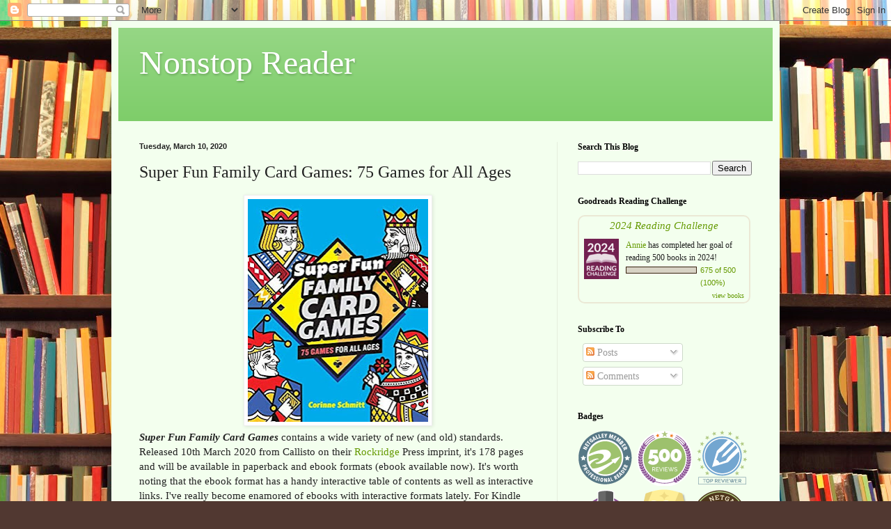

--- FILE ---
content_type: text/html; charset=UTF-8
request_url: https://nonstopreaderbooks.blogspot.com/2020/03/super-fun-family-card-games-75-games.html
body_size: 15723
content:
<!DOCTYPE html>
<html class='v2' dir='ltr' lang='en'>
<head>
<link href='https://www.blogger.com/static/v1/widgets/335934321-css_bundle_v2.css' rel='stylesheet' type='text/css'/>
<meta content='width=1100' name='viewport'/>
<meta content='text/html; charset=UTF-8' http-equiv='Content-Type'/>
<meta content='blogger' name='generator'/>
<link href='https://nonstopreaderbooks.blogspot.com/favicon.ico' rel='icon' type='image/x-icon'/>
<link href='http://nonstopreaderbooks.blogspot.com/2020/03/super-fun-family-card-games-75-games.html' rel='canonical'/>
<link rel="alternate" type="application/atom+xml" title="Nonstop Reader - Atom" href="https://nonstopreaderbooks.blogspot.com/feeds/posts/default" />
<link rel="alternate" type="application/rss+xml" title="Nonstop Reader - RSS" href="https://nonstopreaderbooks.blogspot.com/feeds/posts/default?alt=rss" />
<link rel="service.post" type="application/atom+xml" title="Nonstop Reader - Atom" href="https://www.blogger.com/feeds/1634606853180965142/posts/default" />

<link rel="alternate" type="application/atom+xml" title="Nonstop Reader - Atom" href="https://nonstopreaderbooks.blogspot.com/feeds/6923727080138437700/comments/default" />
<!--Can't find substitution for tag [blog.ieCssRetrofitLinks]-->
<link href='https://blogger.googleusercontent.com/img/b/R29vZ2xl/AVvXsEiJgKPkbTL4fbb4-3298X3__iwRgktZcyQ5T2WSiaOqbPMZ2g7OSigYNqzx40Q3NUPF1JHuiAAIo6IQYPHjlwWuHTLdU6WLrR9RR_NShrOo1PTdiJ-0ezq4vrdBbycClaT0tSILEB8onng/s320/Super+fun+family+card+games.jpg' rel='image_src'/>
<meta content='http://nonstopreaderbooks.blogspot.com/2020/03/super-fun-family-card-games-75-games.html' property='og:url'/>
<meta content='Super Fun Family Card Games: 75 Games for All Ages' property='og:title'/>
<meta content='  Super Fun Family Card Games  contains a wide variety of new (and old) standards. Released 10th March 2020 from Callisto on their Rockridge...' property='og:description'/>
<meta content='https://blogger.googleusercontent.com/img/b/R29vZ2xl/AVvXsEiJgKPkbTL4fbb4-3298X3__iwRgktZcyQ5T2WSiaOqbPMZ2g7OSigYNqzx40Q3NUPF1JHuiAAIo6IQYPHjlwWuHTLdU6WLrR9RR_NShrOo1PTdiJ-0ezq4vrdBbycClaT0tSILEB8onng/w1200-h630-p-k-no-nu/Super+fun+family+card+games.jpg' property='og:image'/>
<title>Nonstop Reader: Super Fun Family Card Games: 75 Games for All Ages</title>
<style id='page-skin-1' type='text/css'><!--
/*
-----------------------------------------------
Blogger Template Style
Name:     Simple
Designer: Blogger
URL:      www.blogger.com
----------------------------------------------- */
/* Content
----------------------------------------------- */
body {
font: normal normal 14px Georgia, Utopia, 'Palatino Linotype', Palatino, serif;
color: #222222;
background: #513831 url(//themes.googleusercontent.com/image?id=1KH22PlFqsiVYxboQNAoJjYmRbw5M4REHmdJbHT5M2x9zVMGrCqwSjZvaQW_A10KPc6Il) repeat scroll top center /* Credit: luoman (https://www.istockphoto.com/googleimages.php?id=11394138&amp;platform=blogger) */;
padding: 0 40px 40px 40px;
}
html body .region-inner {
min-width: 0;
max-width: 100%;
width: auto;
}
h2 {
font-size: 22px;
}
a:link {
text-decoration:none;
color: #649900;
}
a:visited {
text-decoration:none;
color: #888888;
}
a:hover {
text-decoration:underline;
color: #e3ff00;
}
.body-fauxcolumn-outer .fauxcolumn-inner {
background: transparent none repeat scroll top left;
_background-image: none;
}
.body-fauxcolumn-outer .cap-top {
position: absolute;
z-index: 1;
height: 400px;
width: 100%;
}
.body-fauxcolumn-outer .cap-top .cap-left {
width: 100%;
background: transparent none repeat-x scroll top left;
_background-image: none;
}
.content-outer {
-moz-box-shadow: 0 0 40px rgba(0, 0, 0, .15);
-webkit-box-shadow: 0 0 5px rgba(0, 0, 0, .15);
-goog-ms-box-shadow: 0 0 10px #333333;
box-shadow: 0 0 40px rgba(0, 0, 0, .15);
margin-bottom: 1px;
}
.content-inner {
padding: 10px 10px;
}
.content-inner {
background-color: #f3ffee;
}
/* Header
----------------------------------------------- */
.header-outer {
background: #7bcc66 url(https://resources.blogblog.com/blogblog/data/1kt/simple/gradients_light.png) repeat-x scroll 0 -400px;
_background-image: none;
}
.Header h1 {
font: normal normal 48px Georgia, Utopia, 'Palatino Linotype', Palatino, serif;
color: #ffffff;
text-shadow: 1px 2px 3px rgba(0, 0, 0, .2);
}
.Header h1 a {
color: #ffffff;
}
.Header .description {
font-size: 140%;
color: #ffffff;
}
.header-inner .Header .titlewrapper {
padding: 22px 30px;
}
.header-inner .Header .descriptionwrapper {
padding: 0 30px;
}
/* Tabs
----------------------------------------------- */
.tabs-inner .section:first-child {
border-top: 0 solid #e5eedd;
}
.tabs-inner .section:first-child ul {
margin-top: -0;
border-top: 0 solid #e5eedd;
border-left: 0 solid #e5eedd;
border-right: 0 solid #e5eedd;
}
.tabs-inner .widget ul {
background: #f3ffee none repeat-x scroll 0 -800px;
_background-image: none;
border-bottom: 1px solid #e5eedd;
margin-top: 0;
margin-left: -30px;
margin-right: -30px;
}
.tabs-inner .widget li a {
display: inline-block;
padding: .6em 1em;
font: normal normal 16px Georgia, Utopia, 'Palatino Linotype', Palatino, serif;
color: #879977;
border-left: 1px solid #f3ffee;
border-right: 1px solid #e5eedd;
}
.tabs-inner .widget li:first-child a {
border-left: none;
}
.tabs-inner .widget li.selected a, .tabs-inner .widget li a:hover {
color: #000000;
background-color: #f3ffee;
text-decoration: none;
}
/* Columns
----------------------------------------------- */
.main-outer {
border-top: 0 solid #e5eedd;
}
.fauxcolumn-left-outer .fauxcolumn-inner {
border-right: 1px solid #e5eedd;
}
.fauxcolumn-right-outer .fauxcolumn-inner {
border-left: 1px solid #e5eedd;
}
/* Headings
----------------------------------------------- */
div.widget > h2,
div.widget h2.title {
margin: 0 0 1em 0;
font: normal bold 12px Georgia, Utopia, 'Palatino Linotype', Palatino, serif;
color: #000000;
}
/* Widgets
----------------------------------------------- */
.widget .zippy {
color: #999999;
text-shadow: 2px 2px 1px rgba(0, 0, 0, .1);
}
.widget .popular-posts ul {
list-style: none;
}
/* Posts
----------------------------------------------- */
h2.date-header {
font: normal bold 11px Arial, Tahoma, Helvetica, FreeSans, sans-serif;
}
.date-header span {
background-color: rgba(0, 0, 0, 0);
color: #222222;
padding: inherit;
letter-spacing: inherit;
margin: inherit;
}
.main-inner {
padding-top: 30px;
padding-bottom: 30px;
}
.main-inner .column-center-inner {
padding: 0 15px;
}
.main-inner .column-center-inner .section {
margin: 0 15px;
}
.post {
margin: 0 0 25px 0;
}
h3.post-title, .comments h4 {
font: normal normal 24px Georgia, Utopia, 'Palatino Linotype', Palatino, serif;
margin: .75em 0 0;
}
.post-body {
font-size: 110%;
line-height: 1.4;
position: relative;
}
.post-body img, .post-body .tr-caption-container, .Profile img, .Image img,
.BlogList .item-thumbnail img {
padding: 2px;
background: #ffffff;
border: 1px solid #eeeeee;
-moz-box-shadow: 1px 1px 5px rgba(0, 0, 0, .1);
-webkit-box-shadow: 1px 1px 5px rgba(0, 0, 0, .1);
box-shadow: 1px 1px 5px rgba(0, 0, 0, .1);
}
.post-body img, .post-body .tr-caption-container {
padding: 5px;
}
.post-body .tr-caption-container {
color: #222222;
}
.post-body .tr-caption-container img {
padding: 0;
background: transparent;
border: none;
-moz-box-shadow: 0 0 0 rgba(0, 0, 0, .1);
-webkit-box-shadow: 0 0 0 rgba(0, 0, 0, .1);
box-shadow: 0 0 0 rgba(0, 0, 0, .1);
}
.post-header {
margin: 0 0 1.5em;
line-height: 1.6;
font-size: 90%;
}
.post-footer {
margin: 20px -2px 0;
padding: 5px 10px;
color: #556655;
background-color: #e1eedd;
border-bottom: 1px solid #eeeeee;
line-height: 1.6;
font-size: 90%;
}
#comments .comment-author {
padding-top: 1.5em;
border-top: 1px solid #e5eedd;
background-position: 0 1.5em;
}
#comments .comment-author:first-child {
padding-top: 0;
border-top: none;
}
.avatar-image-container {
margin: .2em 0 0;
}
#comments .avatar-image-container img {
border: 1px solid #eeeeee;
}
/* Comments
----------------------------------------------- */
.comments .comments-content .icon.blog-author {
background-repeat: no-repeat;
background-image: url([data-uri]);
}
.comments .comments-content .loadmore a {
border-top: 1px solid #999999;
border-bottom: 1px solid #999999;
}
.comments .comment-thread.inline-thread {
background-color: #e1eedd;
}
.comments .continue {
border-top: 2px solid #999999;
}
/* Accents
---------------------------------------------- */
.section-columns td.columns-cell {
border-left: 1px solid #e5eedd;
}
.blog-pager {
background: transparent none no-repeat scroll top center;
}
.blog-pager-older-link, .home-link,
.blog-pager-newer-link {
background-color: #f3ffee;
padding: 5px;
}
.footer-outer {
border-top: 0 dashed #bbbbbb;
}
/* Mobile
----------------------------------------------- */
body.mobile  {
background-size: auto;
}
.mobile .body-fauxcolumn-outer {
background: transparent none repeat scroll top left;
}
.mobile .body-fauxcolumn-outer .cap-top {
background-size: 100% auto;
}
.mobile .content-outer {
-webkit-box-shadow: 0 0 3px rgba(0, 0, 0, .15);
box-shadow: 0 0 3px rgba(0, 0, 0, .15);
}
.mobile .tabs-inner .widget ul {
margin-left: 0;
margin-right: 0;
}
.mobile .post {
margin: 0;
}
.mobile .main-inner .column-center-inner .section {
margin: 0;
}
.mobile .date-header span {
padding: 0.1em 10px;
margin: 0 -10px;
}
.mobile h3.post-title {
margin: 0;
}
.mobile .blog-pager {
background: transparent none no-repeat scroll top center;
}
.mobile .footer-outer {
border-top: none;
}
.mobile .main-inner, .mobile .footer-inner {
background-color: #f3ffee;
}
.mobile-index-contents {
color: #222222;
}
.mobile-link-button {
background-color: #649900;
}
.mobile-link-button a:link, .mobile-link-button a:visited {
color: #ffffff;
}
.mobile .tabs-inner .section:first-child {
border-top: none;
}
.mobile .tabs-inner .PageList .widget-content {
background-color: #f3ffee;
color: #000000;
border-top: 1px solid #e5eedd;
border-bottom: 1px solid #e5eedd;
}
.mobile .tabs-inner .PageList .widget-content .pagelist-arrow {
border-left: 1px solid #e5eedd;
}

--></style>
<style id='template-skin-1' type='text/css'><!--
body {
min-width: 960px;
}
.content-outer, .content-fauxcolumn-outer, .region-inner {
min-width: 960px;
max-width: 960px;
_width: 960px;
}
.main-inner .columns {
padding-left: 0;
padding-right: 310px;
}
.main-inner .fauxcolumn-center-outer {
left: 0;
right: 310px;
/* IE6 does not respect left and right together */
_width: expression(this.parentNode.offsetWidth -
parseInt("0") -
parseInt("310px") + 'px');
}
.main-inner .fauxcolumn-left-outer {
width: 0;
}
.main-inner .fauxcolumn-right-outer {
width: 310px;
}
.main-inner .column-left-outer {
width: 0;
right: 100%;
margin-left: -0;
}
.main-inner .column-right-outer {
width: 310px;
margin-right: -310px;
}
#layout {
min-width: 0;
}
#layout .content-outer {
min-width: 0;
width: 800px;
}
#layout .region-inner {
min-width: 0;
width: auto;
}
body#layout div.add_widget {
padding: 8px;
}
body#layout div.add_widget a {
margin-left: 32px;
}
--></style>
<style>
    body {background-image:url(\/\/themes.googleusercontent.com\/image?id=1KH22PlFqsiVYxboQNAoJjYmRbw5M4REHmdJbHT5M2x9zVMGrCqwSjZvaQW_A10KPc6Il);}
    
@media (max-width: 200px) { body {background-image:url(\/\/themes.googleusercontent.com\/image?id=1KH22PlFqsiVYxboQNAoJjYmRbw5M4REHmdJbHT5M2x9zVMGrCqwSjZvaQW_A10KPc6Il&options=w200);}}
@media (max-width: 400px) and (min-width: 201px) { body {background-image:url(\/\/themes.googleusercontent.com\/image?id=1KH22PlFqsiVYxboQNAoJjYmRbw5M4REHmdJbHT5M2x9zVMGrCqwSjZvaQW_A10KPc6Il&options=w400);}}
@media (max-width: 800px) and (min-width: 401px) { body {background-image:url(\/\/themes.googleusercontent.com\/image?id=1KH22PlFqsiVYxboQNAoJjYmRbw5M4REHmdJbHT5M2x9zVMGrCqwSjZvaQW_A10KPc6Il&options=w800);}}
@media (max-width: 1200px) and (min-width: 801px) { body {background-image:url(\/\/themes.googleusercontent.com\/image?id=1KH22PlFqsiVYxboQNAoJjYmRbw5M4REHmdJbHT5M2x9zVMGrCqwSjZvaQW_A10KPc6Il&options=w1200);}}
/* Last tag covers anything over one higher than the previous max-size cap. */
@media (min-width: 1201px) { body {background-image:url(\/\/themes.googleusercontent.com\/image?id=1KH22PlFqsiVYxboQNAoJjYmRbw5M4REHmdJbHT5M2x9zVMGrCqwSjZvaQW_A10KPc6Il&options=w1600);}}
  </style>
<link href='https://www.blogger.com/dyn-css/authorization.css?targetBlogID=1634606853180965142&amp;zx=38ef3bf1-9154-4502-8d78-0c7053672b34' media='none' onload='if(media!=&#39;all&#39;)media=&#39;all&#39;' rel='stylesheet'/><noscript><link href='https://www.blogger.com/dyn-css/authorization.css?targetBlogID=1634606853180965142&amp;zx=38ef3bf1-9154-4502-8d78-0c7053672b34' rel='stylesheet'/></noscript>
<meta name='google-adsense-platform-account' content='ca-host-pub-1556223355139109'/>
<meta name='google-adsense-platform-domain' content='blogspot.com'/>

</head>
<body class='loading variant-literate'>
<div class='navbar section' id='navbar' name='Navbar'><div class='widget Navbar' data-version='1' id='Navbar1'><script type="text/javascript">
    function setAttributeOnload(object, attribute, val) {
      if(window.addEventListener) {
        window.addEventListener('load',
          function(){ object[attribute] = val; }, false);
      } else {
        window.attachEvent('onload', function(){ object[attribute] = val; });
      }
    }
  </script>
<div id="navbar-iframe-container"></div>
<script type="text/javascript" src="https://apis.google.com/js/platform.js"></script>
<script type="text/javascript">
      gapi.load("gapi.iframes:gapi.iframes.style.bubble", function() {
        if (gapi.iframes && gapi.iframes.getContext) {
          gapi.iframes.getContext().openChild({
              url: 'https://www.blogger.com/navbar/1634606853180965142?po\x3d6923727080138437700\x26origin\x3dhttps://nonstopreaderbooks.blogspot.com',
              where: document.getElementById("navbar-iframe-container"),
              id: "navbar-iframe"
          });
        }
      });
    </script><script type="text/javascript">
(function() {
var script = document.createElement('script');
script.type = 'text/javascript';
script.src = '//pagead2.googlesyndication.com/pagead/js/google_top_exp.js';
var head = document.getElementsByTagName('head')[0];
if (head) {
head.appendChild(script);
}})();
</script>
</div></div>
<div class='body-fauxcolumns'>
<div class='fauxcolumn-outer body-fauxcolumn-outer'>
<div class='cap-top'>
<div class='cap-left'></div>
<div class='cap-right'></div>
</div>
<div class='fauxborder-left'>
<div class='fauxborder-right'></div>
<div class='fauxcolumn-inner'>
</div>
</div>
<div class='cap-bottom'>
<div class='cap-left'></div>
<div class='cap-right'></div>
</div>
</div>
</div>
<div class='content'>
<div class='content-fauxcolumns'>
<div class='fauxcolumn-outer content-fauxcolumn-outer'>
<div class='cap-top'>
<div class='cap-left'></div>
<div class='cap-right'></div>
</div>
<div class='fauxborder-left'>
<div class='fauxborder-right'></div>
<div class='fauxcolumn-inner'>
</div>
</div>
<div class='cap-bottom'>
<div class='cap-left'></div>
<div class='cap-right'></div>
</div>
</div>
</div>
<div class='content-outer'>
<div class='content-cap-top cap-top'>
<div class='cap-left'></div>
<div class='cap-right'></div>
</div>
<div class='fauxborder-left content-fauxborder-left'>
<div class='fauxborder-right content-fauxborder-right'></div>
<div class='content-inner'>
<header>
<div class='header-outer'>
<div class='header-cap-top cap-top'>
<div class='cap-left'></div>
<div class='cap-right'></div>
</div>
<div class='fauxborder-left header-fauxborder-left'>
<div class='fauxborder-right header-fauxborder-right'></div>
<div class='region-inner header-inner'>
<div class='header section' id='header' name='Header'><div class='widget Header' data-version='1' id='Header1'>
<div id='header-inner'>
<div class='titlewrapper'>
<h1 class='title'>
<a href='https://nonstopreaderbooks.blogspot.com/'>
Nonstop Reader
</a>
</h1>
</div>
<div class='descriptionwrapper'>
<p class='description'><span>
</span></p>
</div>
</div>
</div></div>
</div>
</div>
<div class='header-cap-bottom cap-bottom'>
<div class='cap-left'></div>
<div class='cap-right'></div>
</div>
</div>
</header>
<div class='tabs-outer'>
<div class='tabs-cap-top cap-top'>
<div class='cap-left'></div>
<div class='cap-right'></div>
</div>
<div class='fauxborder-left tabs-fauxborder-left'>
<div class='fauxborder-right tabs-fauxborder-right'></div>
<div class='region-inner tabs-inner'>
<div class='tabs no-items section' id='crosscol' name='Cross-Column'></div>
<div class='tabs no-items section' id='crosscol-overflow' name='Cross-Column 2'></div>
</div>
</div>
<div class='tabs-cap-bottom cap-bottom'>
<div class='cap-left'></div>
<div class='cap-right'></div>
</div>
</div>
<div class='main-outer'>
<div class='main-cap-top cap-top'>
<div class='cap-left'></div>
<div class='cap-right'></div>
</div>
<div class='fauxborder-left main-fauxborder-left'>
<div class='fauxborder-right main-fauxborder-right'></div>
<div class='region-inner main-inner'>
<div class='columns fauxcolumns'>
<div class='fauxcolumn-outer fauxcolumn-center-outer'>
<div class='cap-top'>
<div class='cap-left'></div>
<div class='cap-right'></div>
</div>
<div class='fauxborder-left'>
<div class='fauxborder-right'></div>
<div class='fauxcolumn-inner'>
</div>
</div>
<div class='cap-bottom'>
<div class='cap-left'></div>
<div class='cap-right'></div>
</div>
</div>
<div class='fauxcolumn-outer fauxcolumn-left-outer'>
<div class='cap-top'>
<div class='cap-left'></div>
<div class='cap-right'></div>
</div>
<div class='fauxborder-left'>
<div class='fauxborder-right'></div>
<div class='fauxcolumn-inner'>
</div>
</div>
<div class='cap-bottom'>
<div class='cap-left'></div>
<div class='cap-right'></div>
</div>
</div>
<div class='fauxcolumn-outer fauxcolumn-right-outer'>
<div class='cap-top'>
<div class='cap-left'></div>
<div class='cap-right'></div>
</div>
<div class='fauxborder-left'>
<div class='fauxborder-right'></div>
<div class='fauxcolumn-inner'>
</div>
</div>
<div class='cap-bottom'>
<div class='cap-left'></div>
<div class='cap-right'></div>
</div>
</div>
<!-- corrects IE6 width calculation -->
<div class='columns-inner'>
<div class='column-center-outer'>
<div class='column-center-inner'>
<div class='main section' id='main' name='Main'><div class='widget Blog' data-version='1' id='Blog1'>
<div class='blog-posts hfeed'>

          <div class="date-outer">
        
<h2 class='date-header'><span>Tuesday, March 10, 2020</span></h2>

          <div class="date-posts">
        
<div class='post-outer'>
<div class='post hentry uncustomized-post-template' itemprop='blogPost' itemscope='itemscope' itemtype='http://schema.org/BlogPosting'>
<meta content='https://blogger.googleusercontent.com/img/b/R29vZ2xl/AVvXsEiJgKPkbTL4fbb4-3298X3__iwRgktZcyQ5T2WSiaOqbPMZ2g7OSigYNqzx40Q3NUPF1JHuiAAIo6IQYPHjlwWuHTLdU6WLrR9RR_NShrOo1PTdiJ-0ezq4vrdBbycClaT0tSILEB8onng/s320/Super+fun+family+card+games.jpg' itemprop='image_url'/>
<meta content='1634606853180965142' itemprop='blogId'/>
<meta content='6923727080138437700' itemprop='postId'/>
<a name='6923727080138437700'></a>
<h3 class='post-title entry-title' itemprop='name'>
Super Fun Family Card Games: 75 Games for All Ages
</h3>
<div class='post-header'>
<div class='post-header-line-1'></div>
</div>
<div class='post-body entry-content' id='post-body-6923727080138437700' itemprop='description articleBody'>
<div class="separator" style="clear: both; text-align: center;">
<a href="https://blogger.googleusercontent.com/img/b/R29vZ2xl/AVvXsEiJgKPkbTL4fbb4-3298X3__iwRgktZcyQ5T2WSiaOqbPMZ2g7OSigYNqzx40Q3NUPF1JHuiAAIo6IQYPHjlwWuHTLdU6WLrR9RR_NShrOo1PTdiJ-0ezq4vrdBbycClaT0tSILEB8onng/s1600/Super+fun+family+card+games.jpg" imageanchor="1" style="margin-left: 1em; margin-right: 1em;"><img border="0" data-original-height="392" data-original-width="318" height="320" src="https://blogger.googleusercontent.com/img/b/R29vZ2xl/AVvXsEiJgKPkbTL4fbb4-3298X3__iwRgktZcyQ5T2WSiaOqbPMZ2g7OSigYNqzx40Q3NUPF1JHuiAAIo6IQYPHjlwWuHTLdU6WLrR9RR_NShrOo1PTdiJ-0ezq4vrdBbycClaT0tSILEB8onng/s320/Super+fun+family+card+games.jpg" width="259" /></a></div>
<i><b>Super Fun Family Card Games</b></i> contains a wide variety of new (and old) standards. Released 10th March 2020 from Callisto on their <a href="https://www.facebook.com/Rockridge-Press-448242165365605/">Rockridge</a>
 Press imprint, it's 178 pages and will be available in paperback and 
ebook formats (ebook available now). It's worth noting that the ebook 
format has a handy interactive table of
 contents as well as interactive links. I've 
really become enamored of ebooks with interactive formats lately. For 
Kindle Unlimited subscribers this book is currently included in the KU 
subscription library to borrow and read for free.<br />
<br />
&nbsp;The book has a logical and easy to understand format. The introduction gives some background and segues directly into the games, arranged by number of players (2+, 2, and solitaire), and further divided into easy-medium-and difficult levels. Each of the tutorials includes a header with general info including age-recommendations, difficulty, number of players, and a rough estimate of time commitment per game. Objectives are listed along with materials (number of decks, special cards removed or added, etc).&nbsp; Dealing patterns are well described as are numbered playing instructions for each card game. Variations are listed in highlighted footers at the end of the playing instructions.<br />
<br />
This is *definitely* going to be part of my 'cabin weekend family survival kit'. There are a lot of games here with which I was previously unfamiliar (as well as the standard favorites), and having all of them listed in one place is great!<br />
<br />Four stars. This is a nice collection.<br />
<br />
<span itemprop="name"><span id="goog_1798066630"><span style="font-weight: normal;"><span class="a-size-medium a-color-secondary a-text-normal"><span id="freeText5630012049090391375"><span style="font-weight: normal;"><span itemprop="name"><span class="st"><span style="background-color: #f3ffee; color: #222222; font-family: &quot;georgia&quot; , &quot;utopia&quot; , &quot;palatino linotype&quot; , &quot;palatino&quot; , serif; font-size: 15.4px; line-height: 21.56px;">Disclosure: I received an ARC at no cost from the author/publisher for review purposes</span></span></span></span></span></span></span></span></span> .<br />
<br />
<div style='clear: both;'></div>
</div>
<div class='post-footer'>
<div class='post-footer-line post-footer-line-1'>
<span class='post-author vcard'>
</span>
<span class='post-timestamp'>
at
<meta content='http://nonstopreaderbooks.blogspot.com/2020/03/super-fun-family-card-games-75-games.html' itemprop='url'/>
<a class='timestamp-link' href='https://nonstopreaderbooks.blogspot.com/2020/03/super-fun-family-card-games-75-games.html' rel='bookmark' title='permanent link'><abbr class='published' itemprop='datePublished' title='2020-03-10T04:59:00-07:00'>March 10, 2020</abbr></a>
</span>
<span class='post-comment-link'>
</span>
<span class='post-icons'>
<span class='item-control blog-admin pid-1447388898'>
<a href='https://www.blogger.com/post-edit.g?blogID=1634606853180965142&postID=6923727080138437700&from=pencil' title='Edit Post'>
<img alt='' class='icon-action' height='18' src='https://resources.blogblog.com/img/icon18_edit_allbkg.gif' width='18'/>
</a>
</span>
</span>
<div class='post-share-buttons goog-inline-block'>
<a class='goog-inline-block share-button sb-email' href='https://www.blogger.com/share-post.g?blogID=1634606853180965142&postID=6923727080138437700&target=email' target='_blank' title='Email This'><span class='share-button-link-text'>Email This</span></a><a class='goog-inline-block share-button sb-blog' href='https://www.blogger.com/share-post.g?blogID=1634606853180965142&postID=6923727080138437700&target=blog' onclick='window.open(this.href, "_blank", "height=270,width=475"); return false;' target='_blank' title='BlogThis!'><span class='share-button-link-text'>BlogThis!</span></a><a class='goog-inline-block share-button sb-twitter' href='https://www.blogger.com/share-post.g?blogID=1634606853180965142&postID=6923727080138437700&target=twitter' target='_blank' title='Share to X'><span class='share-button-link-text'>Share to X</span></a><a class='goog-inline-block share-button sb-facebook' href='https://www.blogger.com/share-post.g?blogID=1634606853180965142&postID=6923727080138437700&target=facebook' onclick='window.open(this.href, "_blank", "height=430,width=640"); return false;' target='_blank' title='Share to Facebook'><span class='share-button-link-text'>Share to Facebook</span></a><a class='goog-inline-block share-button sb-pinterest' href='https://www.blogger.com/share-post.g?blogID=1634606853180965142&postID=6923727080138437700&target=pinterest' target='_blank' title='Share to Pinterest'><span class='share-button-link-text'>Share to Pinterest</span></a>
</div>
</div>
<div class='post-footer-line post-footer-line-2'>
<span class='post-labels'>
</span>
</div>
<div class='post-footer-line post-footer-line-3'>
<span class='post-location'>
</span>
</div>
</div>
</div>
<div class='comments' id='comments'>
<a name='comments'></a>
<h4>No comments:</h4>
<div id='Blog1_comments-block-wrapper'>
<dl class='avatar-comment-indent' id='comments-block'>
</dl>
</div>
<p class='comment-footer'>
<div class='comment-form'>
<a name='comment-form'></a>
<h4 id='comment-post-message'>Post a Comment</h4>
<p>
</p>
<a href='https://www.blogger.com/comment/frame/1634606853180965142?po=6923727080138437700&hl=en&saa=85391&origin=https://nonstopreaderbooks.blogspot.com' id='comment-editor-src'></a>
<iframe allowtransparency='true' class='blogger-iframe-colorize blogger-comment-from-post' frameborder='0' height='410px' id='comment-editor' name='comment-editor' src='' width='100%'></iframe>
<script src='https://www.blogger.com/static/v1/jsbin/2830521187-comment_from_post_iframe.js' type='text/javascript'></script>
<script type='text/javascript'>
      BLOG_CMT_createIframe('https://www.blogger.com/rpc_relay.html');
    </script>
</div>
</p>
</div>
</div>
<div class='inline-ad'>
<!--Can't find substitution for tag [adCode]-->
</div>

        </div></div>
      
</div>
<div class='blog-pager' id='blog-pager'>
<span id='blog-pager-newer-link'>
<a class='blog-pager-newer-link' href='https://nonstopreaderbooks.blogspot.com/2020/03/the-easy-5-ingredient-vegan-cookbook.html' id='Blog1_blog-pager-newer-link' title='Newer Post'>Newer Post</a>
</span>
<span id='blog-pager-older-link'>
<a class='blog-pager-older-link' href='https://nonstopreaderbooks.blogspot.com/2020/03/50-reasons-to-love-animals.html' id='Blog1_blog-pager-older-link' title='Older Post'>Older Post</a>
</span>
<a class='home-link' href='https://nonstopreaderbooks.blogspot.com/'>Home</a>
</div>
<div class='clear'></div>
<div class='post-feeds'>
<div class='feed-links'>
Subscribe to:
<a class='feed-link' href='https://nonstopreaderbooks.blogspot.com/feeds/6923727080138437700/comments/default' target='_blank' type='application/atom+xml'>Post Comments (Atom)</a>
</div>
</div>
</div></div>
</div>
</div>
<div class='column-left-outer'>
<div class='column-left-inner'>
<aside>
</aside>
</div>
</div>
<div class='column-right-outer'>
<div class='column-right-inner'>
<aside>
<div class='sidebar section' id='sidebar-right-1'><div class='widget BlogSearch' data-version='1' id='BlogSearch1'>
<h2 class='title'>Search This Blog</h2>
<div class='widget-content'>
<div id='BlogSearch1_form'>
<form action='https://nonstopreaderbooks.blogspot.com/search' class='gsc-search-box' target='_top'>
<table cellpadding='0' cellspacing='0' class='gsc-search-box'>
<tbody>
<tr>
<td class='gsc-input'>
<input autocomplete='off' class='gsc-input' name='q' size='10' title='search' type='text' value=''/>
</td>
<td class='gsc-search-button'>
<input class='gsc-search-button' title='search' type='submit' value='Search'/>
</td>
</tr>
</tbody>
</table>
</form>
</div>
</div>
<div class='clear'></div>
</div><div class='widget HTML' data-version='1' id='HTML2'>
<h2 class='title'>Goodreads Reading Challenge</h2>
<div class='widget-content'>
<div id="gr_challenge_11634" style="border: 2px solid #EBE8D5; border-radius:10px; padding: 0px 7px 0px 7px; max-width:230px; min-height: 100px">
  <div id="gr_challenge_progress_body_11634" style="font-size: 12px; font-family: georgia,serif;line-height: 18px">
    <h3 style="margin: 4px 0 10px; font-weight: normal; text-align: center">
      <a style="text-decoration: none; font-family:georgia,serif;font-style:italic; font-size: 1.1em" rel="nofollow" href="https://www.goodreads.com/challenges/11634-2024-reading-challenge">2024 Reading Challenge</a>
    </h3>
        <div class="challengePic">
          <a rel="nofollow" href="https://www.goodreads.com/challenges/11634-2024-reading-challenge"><img alt="2024 Reading Challenge" style="float:left; margin-right: 10px; border: 0 none" src="https://images.gr-assets.com/challenges/1701888414p2/11634.jpg" /></a>
        </div>
      <div>
        <a rel="nofollow" href="https://www.goodreads.com/user/show/10628354-annie">Annie</a> has
             read 33 books toward
             her goal of
             500 books.
      </div>
      <div style="width: 100px; margin: 4px 5px 5px 0; float: left; border: 1px solid #382110; height: 8px; overflow: hidden; background-color: #FFF">
        <div style="width: 6%; background-color: #D7D2C4; float: left"><span style="visibility:hidden">hide</span></div>
      </div>
      <div style="font-family: arial, verdana, helvetica, sans-serif;font-size:90%">
        <a rel="nofollow" href="https://www.goodreads.com/user_challenges/47607196">33 of 500 (6%)</a>
      </div>
        <div style="text-align: right;">
          <a style="text-decoration: none; font-size: 10px;" rel="nofollow" href="https://www.goodreads.com/user_challenges/47607196">view books</a>
        </div>
  </div>
	<script src="https://www.goodreads.com/user_challenges/widget/10628354-annie?challenge_id=11634&v=2"></script>
</div>
</div>
<div class='clear'></div>
</div><div class='widget Subscribe' data-version='1' id='Subscribe1'>
<div style='white-space:nowrap'>
<h2 class='title'>Subscribe To</h2>
<div class='widget-content'>
<div class='subscribe-wrapper subscribe-type-POST'>
<div class='subscribe expanded subscribe-type-POST' id='SW_READER_LIST_Subscribe1POST' style='display:none;'>
<div class='top'>
<span class='inner' onclick='return(_SW_toggleReaderList(event, "Subscribe1POST"));'>
<img class='subscribe-dropdown-arrow' src='https://resources.blogblog.com/img/widgets/arrow_dropdown.gif'/>
<img align='absmiddle' alt='' border='0' class='feed-icon' src='https://resources.blogblog.com/img/icon_feed12.png'/>
Posts
</span>
<div class='feed-reader-links'>
<a class='feed-reader-link' href='https://www.netvibes.com/subscribe.php?url=https%3A%2F%2Fnonstopreaderbooks.blogspot.com%2Ffeeds%2Fposts%2Fdefault' target='_blank'>
<img src='https://resources.blogblog.com/img/widgets/subscribe-netvibes.png'/>
</a>
<a class='feed-reader-link' href='https://add.my.yahoo.com/content?url=https%3A%2F%2Fnonstopreaderbooks.blogspot.com%2Ffeeds%2Fposts%2Fdefault' target='_blank'>
<img src='https://resources.blogblog.com/img/widgets/subscribe-yahoo.png'/>
</a>
<a class='feed-reader-link' href='https://nonstopreaderbooks.blogspot.com/feeds/posts/default' target='_blank'>
<img align='absmiddle' class='feed-icon' src='https://resources.blogblog.com/img/icon_feed12.png'/>
                  Atom
                </a>
</div>
</div>
<div class='bottom'></div>
</div>
<div class='subscribe' id='SW_READER_LIST_CLOSED_Subscribe1POST' onclick='return(_SW_toggleReaderList(event, "Subscribe1POST"));'>
<div class='top'>
<span class='inner'>
<img class='subscribe-dropdown-arrow' src='https://resources.blogblog.com/img/widgets/arrow_dropdown.gif'/>
<span onclick='return(_SW_toggleReaderList(event, "Subscribe1POST"));'>
<img align='absmiddle' alt='' border='0' class='feed-icon' src='https://resources.blogblog.com/img/icon_feed12.png'/>
Posts
</span>
</span>
</div>
<div class='bottom'></div>
</div>
</div>
<div class='subscribe-wrapper subscribe-type-PER_POST'>
<div class='subscribe expanded subscribe-type-PER_POST' id='SW_READER_LIST_Subscribe1PER_POST' style='display:none;'>
<div class='top'>
<span class='inner' onclick='return(_SW_toggleReaderList(event, "Subscribe1PER_POST"));'>
<img class='subscribe-dropdown-arrow' src='https://resources.blogblog.com/img/widgets/arrow_dropdown.gif'/>
<img align='absmiddle' alt='' border='0' class='feed-icon' src='https://resources.blogblog.com/img/icon_feed12.png'/>
Comments
</span>
<div class='feed-reader-links'>
<a class='feed-reader-link' href='https://www.netvibes.com/subscribe.php?url=https%3A%2F%2Fnonstopreaderbooks.blogspot.com%2Ffeeds%2F6923727080138437700%2Fcomments%2Fdefault' target='_blank'>
<img src='https://resources.blogblog.com/img/widgets/subscribe-netvibes.png'/>
</a>
<a class='feed-reader-link' href='https://add.my.yahoo.com/content?url=https%3A%2F%2Fnonstopreaderbooks.blogspot.com%2Ffeeds%2F6923727080138437700%2Fcomments%2Fdefault' target='_blank'>
<img src='https://resources.blogblog.com/img/widgets/subscribe-yahoo.png'/>
</a>
<a class='feed-reader-link' href='https://nonstopreaderbooks.blogspot.com/feeds/6923727080138437700/comments/default' target='_blank'>
<img align='absmiddle' class='feed-icon' src='https://resources.blogblog.com/img/icon_feed12.png'/>
                  Atom
                </a>
</div>
</div>
<div class='bottom'></div>
</div>
<div class='subscribe' id='SW_READER_LIST_CLOSED_Subscribe1PER_POST' onclick='return(_SW_toggleReaderList(event, "Subscribe1PER_POST"));'>
<div class='top'>
<span class='inner'>
<img class='subscribe-dropdown-arrow' src='https://resources.blogblog.com/img/widgets/arrow_dropdown.gif'/>
<span onclick='return(_SW_toggleReaderList(event, "Subscribe1PER_POST"));'>
<img align='absmiddle' alt='' border='0' class='feed-icon' src='https://resources.blogblog.com/img/icon_feed12.png'/>
Comments
</span>
</span>
</div>
<div class='bottom'></div>
</div>
</div>
<div style='clear:both'></div>
</div>
</div>
<div class='clear'></div>
</div><div class='widget HTML' data-version='1' id='HTML1'>
<h2 class='title'>Badges</h2>
<div class='widget-content'>
<img src="https://www.netgalley.com/badge/56b75e3fcad73ea2e26f0b8cae4331771c21a09f" width="80" height="80" alt="Professional Reader" title="Professional Reader"/>
<img src="https://www.netgalley.com/badge/39adbbf8dd4e0dfe3f8ef2d9f927e6c9b8102ab9" width="80" height="80" alt="500 Book Reviews" title="500 Book Reviews"/>
<img src="https://www.netgalley.com/badge/59f717d9e18b1794c0d796dadc23b01f827c2336" width="80" height="80" alt="Reviews Published" title="Reviews Published"/><img src="https://www.netgalley.com/badge/1cc16ec6b5b6f1ef4f2fccb626a521d0e89fe099" width="80" height="80" alt="Frequently Auto-Approved" title="Frequently Auto-Approved"/>
<img src="https://www.netgalley.com/badge/49c1ccdddfdb452b8202b3331b155284981927a4" width="80" height="80" alt="80%" title="80%"/><img src="https://www.netgalley.com/badge/d55f8d0fa4a310f3067b0d2a709955749cd85574" width="80" height="80" alt="Camp NetGalley 2024" title="Camp NetGalley 2024"/>

<div align="center"><a href="http://www.bookbloggerlist.com" target="_blank"><img src="https://lh3.googleusercontent.com/blogger_img_proxy/AEn0k_ufzMBb_R8KdR4-lrb26FnepE8q7meSjvx8yw0Z7uUnnAnQnYjGQj9XBqyj6Dk0vqC47LDF4nm3YEhykipB3g0lgKXWRK32z2ETfPM0BIyDKq9iJ1fO86LhhOM4DBlxffQm0uxy9ed_DKt1VirERh5ijFfuzOI=s0-d"></a></div>
<div align="center"><form><textarea rows="3" cols="19" readonly="readonly"></textarea></form></div>
</div>
<div class='clear'></div>
</div><div class='widget Profile' data-version='1' id='Profile1'>
<h2>About Me</h2>
<div class='widget-content'>
<a href='https://www.blogger.com/profile/03395551627681589644'><img alt='My photo' class='profile-img' height='80' src='//blogger.googleusercontent.com/img/b/R29vZ2xl/AVvXsEiltdCrNSnySPyTb0g88cISSjXXzqfoaOy3gnRK7nq0vmK0pM-iYSIxV5O_d5oQPsxjXakgpdFPL0hhI1wremoywIbAjxtgMYFwq26D1KUwmDYhbBOzEmB2zw9ZPJ_S2g/s1600/10628354.jpg' width='80'/></a>
<dl class='profile-datablock'>
<dt class='profile-data'>
<a class='profile-name-link g-profile' href='https://www.blogger.com/profile/03395551627681589644' rel='author' style='background-image: url(//www.blogger.com/img/logo-16.png);'>
Nailing it!
</a>
</dt>
</dl>
<a class='profile-link' href='https://www.blogger.com/profile/03395551627681589644' rel='author'>View my complete profile</a>
<div class='clear'></div>
</div>
</div><div class='widget BlogArchive' data-version='1' id='BlogArchive1'>
<h2>Blog Archive</h2>
<div class='widget-content'>
<div id='ArchiveList'>
<div id='BlogArchive1_ArchiveList'>
<ul class='flat'>
<li class='archivedate'>
<a href='https://nonstopreaderbooks.blogspot.com/2026/01/'>January 2026</a> (19)
      </li>
<li class='archivedate'>
<a href='https://nonstopreaderbooks.blogspot.com/2025/12/'>December 2025</a> (10)
      </li>
<li class='archivedate'>
<a href='https://nonstopreaderbooks.blogspot.com/2025/11/'>November 2025</a> (37)
      </li>
<li class='archivedate'>
<a href='https://nonstopreaderbooks.blogspot.com/2025/10/'>October 2025</a> (33)
      </li>
<li class='archivedate'>
<a href='https://nonstopreaderbooks.blogspot.com/2025/09/'>September 2025</a> (17)
      </li>
<li class='archivedate'>
<a href='https://nonstopreaderbooks.blogspot.com/2025/08/'>August 2025</a> (21)
      </li>
<li class='archivedate'>
<a href='https://nonstopreaderbooks.blogspot.com/2025/07/'>July 2025</a> (51)
      </li>
<li class='archivedate'>
<a href='https://nonstopreaderbooks.blogspot.com/2025/06/'>June 2025</a> (48)
      </li>
<li class='archivedate'>
<a href='https://nonstopreaderbooks.blogspot.com/2025/05/'>May 2025</a> (46)
      </li>
<li class='archivedate'>
<a href='https://nonstopreaderbooks.blogspot.com/2025/04/'>April 2025</a> (31)
      </li>
<li class='archivedate'>
<a href='https://nonstopreaderbooks.blogspot.com/2025/03/'>March 2025</a> (27)
      </li>
<li class='archivedate'>
<a href='https://nonstopreaderbooks.blogspot.com/2025/02/'>February 2025</a> (30)
      </li>
<li class='archivedate'>
<a href='https://nonstopreaderbooks.blogspot.com/2025/01/'>January 2025</a> (30)
      </li>
<li class='archivedate'>
<a href='https://nonstopreaderbooks.blogspot.com/2024/12/'>December 2024</a> (14)
      </li>
<li class='archivedate'>
<a href='https://nonstopreaderbooks.blogspot.com/2024/11/'>November 2024</a> (19)
      </li>
<li class='archivedate'>
<a href='https://nonstopreaderbooks.blogspot.com/2024/10/'>October 2024</a> (54)
      </li>
<li class='archivedate'>
<a href='https://nonstopreaderbooks.blogspot.com/2024/09/'>September 2024</a> (26)
      </li>
<li class='archivedate'>
<a href='https://nonstopreaderbooks.blogspot.com/2024/08/'>August 2024</a> (71)
      </li>
<li class='archivedate'>
<a href='https://nonstopreaderbooks.blogspot.com/2024/07/'>July 2024</a> (77)
      </li>
<li class='archivedate'>
<a href='https://nonstopreaderbooks.blogspot.com/2024/06/'>June 2024</a> (69)
      </li>
<li class='archivedate'>
<a href='https://nonstopreaderbooks.blogspot.com/2024/05/'>May 2024</a> (66)
      </li>
<li class='archivedate'>
<a href='https://nonstopreaderbooks.blogspot.com/2024/04/'>April 2024</a> (64)
      </li>
<li class='archivedate'>
<a href='https://nonstopreaderbooks.blogspot.com/2024/03/'>March 2024</a> (49)
      </li>
<li class='archivedate'>
<a href='https://nonstopreaderbooks.blogspot.com/2024/02/'>February 2024</a> (49)
      </li>
<li class='archivedate'>
<a href='https://nonstopreaderbooks.blogspot.com/2024/01/'>January 2024</a> (72)
      </li>
<li class='archivedate'>
<a href='https://nonstopreaderbooks.blogspot.com/2023/12/'>December 2023</a> (22)
      </li>
<li class='archivedate'>
<a href='https://nonstopreaderbooks.blogspot.com/2023/11/'>November 2023</a> (24)
      </li>
<li class='archivedate'>
<a href='https://nonstopreaderbooks.blogspot.com/2023/10/'>October 2023</a> (47)
      </li>
<li class='archivedate'>
<a href='https://nonstopreaderbooks.blogspot.com/2023/09/'>September 2023</a> (37)
      </li>
<li class='archivedate'>
<a href='https://nonstopreaderbooks.blogspot.com/2023/08/'>August 2023</a> (20)
      </li>
<li class='archivedate'>
<a href='https://nonstopreaderbooks.blogspot.com/2023/07/'>July 2023</a> (46)
      </li>
<li class='archivedate'>
<a href='https://nonstopreaderbooks.blogspot.com/2023/06/'>June 2023</a> (33)
      </li>
<li class='archivedate'>
<a href='https://nonstopreaderbooks.blogspot.com/2023/05/'>May 2023</a> (27)
      </li>
<li class='archivedate'>
<a href='https://nonstopreaderbooks.blogspot.com/2023/04/'>April 2023</a> (70)
      </li>
<li class='archivedate'>
<a href='https://nonstopreaderbooks.blogspot.com/2023/03/'>March 2023</a> (83)
      </li>
<li class='archivedate'>
<a href='https://nonstopreaderbooks.blogspot.com/2023/02/'>February 2023</a> (47)
      </li>
<li class='archivedate'>
<a href='https://nonstopreaderbooks.blogspot.com/2023/01/'>January 2023</a> (56)
      </li>
<li class='archivedate'>
<a href='https://nonstopreaderbooks.blogspot.com/2022/12/'>December 2022</a> (42)
      </li>
<li class='archivedate'>
<a href='https://nonstopreaderbooks.blogspot.com/2022/11/'>November 2022</a> (76)
      </li>
<li class='archivedate'>
<a href='https://nonstopreaderbooks.blogspot.com/2022/10/'>October 2022</a> (60)
      </li>
<li class='archivedate'>
<a href='https://nonstopreaderbooks.blogspot.com/2022/09/'>September 2022</a> (8)
      </li>
<li class='archivedate'>
<a href='https://nonstopreaderbooks.blogspot.com/2022/08/'>August 2022</a> (38)
      </li>
<li class='archivedate'>
<a href='https://nonstopreaderbooks.blogspot.com/2022/07/'>July 2022</a> (70)
      </li>
<li class='archivedate'>
<a href='https://nonstopreaderbooks.blogspot.com/2022/06/'>June 2022</a> (42)
      </li>
<li class='archivedate'>
<a href='https://nonstopreaderbooks.blogspot.com/2022/05/'>May 2022</a> (66)
      </li>
<li class='archivedate'>
<a href='https://nonstopreaderbooks.blogspot.com/2022/04/'>April 2022</a> (55)
      </li>
<li class='archivedate'>
<a href='https://nonstopreaderbooks.blogspot.com/2022/03/'>March 2022</a> (76)
      </li>
<li class='archivedate'>
<a href='https://nonstopreaderbooks.blogspot.com/2022/02/'>February 2022</a> (53)
      </li>
<li class='archivedate'>
<a href='https://nonstopreaderbooks.blogspot.com/2022/01/'>January 2022</a> (60)
      </li>
<li class='archivedate'>
<a href='https://nonstopreaderbooks.blogspot.com/2021/12/'>December 2021</a> (30)
      </li>
<li class='archivedate'>
<a href='https://nonstopreaderbooks.blogspot.com/2021/11/'>November 2021</a> (35)
      </li>
<li class='archivedate'>
<a href='https://nonstopreaderbooks.blogspot.com/2021/10/'>October 2021</a> (38)
      </li>
<li class='archivedate'>
<a href='https://nonstopreaderbooks.blogspot.com/2021/09/'>September 2021</a> (68)
      </li>
<li class='archivedate'>
<a href='https://nonstopreaderbooks.blogspot.com/2021/08/'>August 2021</a> (83)
      </li>
<li class='archivedate'>
<a href='https://nonstopreaderbooks.blogspot.com/2021/07/'>July 2021</a> (53)
      </li>
<li class='archivedate'>
<a href='https://nonstopreaderbooks.blogspot.com/2021/06/'>June 2021</a> (41)
      </li>
<li class='archivedate'>
<a href='https://nonstopreaderbooks.blogspot.com/2021/05/'>May 2021</a> (56)
      </li>
<li class='archivedate'>
<a href='https://nonstopreaderbooks.blogspot.com/2021/04/'>April 2021</a> (64)
      </li>
<li class='archivedate'>
<a href='https://nonstopreaderbooks.blogspot.com/2021/03/'>March 2021</a> (85)
      </li>
<li class='archivedate'>
<a href='https://nonstopreaderbooks.blogspot.com/2021/02/'>February 2021</a> (71)
      </li>
<li class='archivedate'>
<a href='https://nonstopreaderbooks.blogspot.com/2021/01/'>January 2021</a> (76)
      </li>
<li class='archivedate'>
<a href='https://nonstopreaderbooks.blogspot.com/2020/12/'>December 2020</a> (47)
      </li>
<li class='archivedate'>
<a href='https://nonstopreaderbooks.blogspot.com/2020/11/'>November 2020</a> (41)
      </li>
<li class='archivedate'>
<a href='https://nonstopreaderbooks.blogspot.com/2020/10/'>October 2020</a> (25)
      </li>
<li class='archivedate'>
<a href='https://nonstopreaderbooks.blogspot.com/2020/09/'>September 2020</a> (68)
      </li>
<li class='archivedate'>
<a href='https://nonstopreaderbooks.blogspot.com/2020/08/'>August 2020</a> (120)
      </li>
<li class='archivedate'>
<a href='https://nonstopreaderbooks.blogspot.com/2020/07/'>July 2020</a> (79)
      </li>
<li class='archivedate'>
<a href='https://nonstopreaderbooks.blogspot.com/2020/06/'>June 2020</a> (63)
      </li>
<li class='archivedate'>
<a href='https://nonstopreaderbooks.blogspot.com/2020/05/'>May 2020</a> (86)
      </li>
<li class='archivedate'>
<a href='https://nonstopreaderbooks.blogspot.com/2020/04/'>April 2020</a> (44)
      </li>
<li class='archivedate'>
<a href='https://nonstopreaderbooks.blogspot.com/2020/03/'>March 2020</a> (56)
      </li>
<li class='archivedate'>
<a href='https://nonstopreaderbooks.blogspot.com/2020/02/'>February 2020</a> (69)
      </li>
<li class='archivedate'>
<a href='https://nonstopreaderbooks.blogspot.com/2020/01/'>January 2020</a> (56)
      </li>
<li class='archivedate'>
<a href='https://nonstopreaderbooks.blogspot.com/2019/12/'>December 2019</a> (86)
      </li>
<li class='archivedate'>
<a href='https://nonstopreaderbooks.blogspot.com/2019/11/'>November 2019</a> (89)
      </li>
<li class='archivedate'>
<a href='https://nonstopreaderbooks.blogspot.com/2019/10/'>October 2019</a> (59)
      </li>
<li class='archivedate'>
<a href='https://nonstopreaderbooks.blogspot.com/2019/09/'>September 2019</a> (16)
      </li>
<li class='archivedate'>
<a href='https://nonstopreaderbooks.blogspot.com/2019/08/'>August 2019</a> (88)
      </li>
<li class='archivedate'>
<a href='https://nonstopreaderbooks.blogspot.com/2019/07/'>July 2019</a> (45)
      </li>
<li class='archivedate'>
<a href='https://nonstopreaderbooks.blogspot.com/2019/06/'>June 2019</a> (63)
      </li>
<li class='archivedate'>
<a href='https://nonstopreaderbooks.blogspot.com/2019/05/'>May 2019</a> (56)
      </li>
<li class='archivedate'>
<a href='https://nonstopreaderbooks.blogspot.com/2019/04/'>April 2019</a> (50)
      </li>
<li class='archivedate'>
<a href='https://nonstopreaderbooks.blogspot.com/2019/03/'>March 2019</a> (36)
      </li>
<li class='archivedate'>
<a href='https://nonstopreaderbooks.blogspot.com/2019/02/'>February 2019</a> (39)
      </li>
<li class='archivedate'>
<a href='https://nonstopreaderbooks.blogspot.com/2019/01/'>January 2019</a> (34)
      </li>
<li class='archivedate'>
<a href='https://nonstopreaderbooks.blogspot.com/2018/12/'>December 2018</a> (26)
      </li>
<li class='archivedate'>
<a href='https://nonstopreaderbooks.blogspot.com/2018/11/'>November 2018</a> (18)
      </li>
<li class='archivedate'>
<a href='https://nonstopreaderbooks.blogspot.com/2018/10/'>October 2018</a> (17)
      </li>
<li class='archivedate'>
<a href='https://nonstopreaderbooks.blogspot.com/2018/09/'>September 2018</a> (33)
      </li>
<li class='archivedate'>
<a href='https://nonstopreaderbooks.blogspot.com/2018/08/'>August 2018</a> (12)
      </li>
<li class='archivedate'>
<a href='https://nonstopreaderbooks.blogspot.com/2018/07/'>July 2018</a> (16)
      </li>
<li class='archivedate'>
<a href='https://nonstopreaderbooks.blogspot.com/2018/06/'>June 2018</a> (21)
      </li>
<li class='archivedate'>
<a href='https://nonstopreaderbooks.blogspot.com/2018/05/'>May 2018</a> (20)
      </li>
<li class='archivedate'>
<a href='https://nonstopreaderbooks.blogspot.com/2018/04/'>April 2018</a> (8)
      </li>
<li class='archivedate'>
<a href='https://nonstopreaderbooks.blogspot.com/2018/03/'>March 2018</a> (7)
      </li>
<li class='archivedate'>
<a href='https://nonstopreaderbooks.blogspot.com/2018/02/'>February 2018</a> (19)
      </li>
<li class='archivedate'>
<a href='https://nonstopreaderbooks.blogspot.com/2018/01/'>January 2018</a> (22)
      </li>
<li class='archivedate'>
<a href='https://nonstopreaderbooks.blogspot.com/2017/12/'>December 2017</a> (32)
      </li>
<li class='archivedate'>
<a href='https://nonstopreaderbooks.blogspot.com/2017/11/'>November 2017</a> (26)
      </li>
<li class='archivedate'>
<a href='https://nonstopreaderbooks.blogspot.com/2017/10/'>October 2017</a> (33)
      </li>
<li class='archivedate'>
<a href='https://nonstopreaderbooks.blogspot.com/2017/09/'>September 2017</a> (21)
      </li>
<li class='archivedate'>
<a href='https://nonstopreaderbooks.blogspot.com/2017/08/'>August 2017</a> (73)
      </li>
<li class='archivedate'>
<a href='https://nonstopreaderbooks.blogspot.com/2017/07/'>July 2017</a> (3)
      </li>
</ul>
</div>
</div>
<div class='clear'></div>
</div>
</div><div class='widget ReportAbuse' data-version='1' id='ReportAbuse1'>
<h3 class='title'>
<a class='report_abuse' href='https://www.blogger.com/go/report-abuse' rel='noopener nofollow' target='_blank'>
Report Abuse
</a>
</h3>
</div><div class='widget PageList' data-version='1' id='PageList1'>
<div class='widget-content'>
<ul>
<li>
<a href='https://nonstopreaderbooks.blogspot.com/'>Home</a>
</li>
</ul>
<div class='clear'></div>
</div>
</div><div class='widget FeaturedPost' data-version='1' id='FeaturedPost1'>
<div class='post-summary'>
<h3><a href='https://nonstopreaderbooks.blogspot.com/2026/01/the-spiral-staircase.html'>The Spiral Staircase</a></h3>
<img class='image' src='https://m.media-amazon.com/images/S/compressed.photo.goodreads.com/books/1728445658i/220240981.jpg'/>
</div>
<style type='text/css'>
    .image {
      width: 100%;
    }
  </style>
<div class='clear'></div>
</div></div>
<table border='0' cellpadding='0' cellspacing='0' class='section-columns columns-2'>
<tbody>
<tr>
<td class='first columns-cell'>
<div class='sidebar section' id='sidebar-right-2-1'><div class='widget PopularPosts' data-version='1' id='PopularPosts1'>
<h2>Popular Posts</h2>
<div class='widget-content popular-posts'>
<ul>
<li>
<div class='item-thumbnail-only'>
<div class='item-thumbnail'>
<a href='https://nonstopreaderbooks.blogspot.com/2020/08/act-of-deception-doc-brady-2.html' target='_blank'>
<img alt='' border='0' src='https://blogger.googleusercontent.com/img/b/R29vZ2xl/AVvXsEhdhzZu9Vn6dvAYvom6Lb2sVbW0TYnbGWOgDML0gyr02kiYDnrhyphenhyphenamCk3G9FiuEMTp-daScwag-zd7e_b7dogGgZ0WWeP-AzlAUBoQlmMJK4GEOQKF4Bp8euRUABNOsIWi5kenZ1JHT3AU/w72-h72-p-k-no-nu/Act+of+Deception.jpg'/>
</a>
</div>
<div class='item-title'><a href='https://nonstopreaderbooks.blogspot.com/2020/08/act-of-deception-doc-brady-2.html'> Act of Deception (Doc Brady #2) </a></div>
</div>
<div style='clear: both;'></div>
</li>
<li>
<div class='item-thumbnail-only'>
<div class='item-thumbnail'>
<a href='https://nonstopreaderbooks.blogspot.com/2020/09/act-of-revenge-medical-thriller.html' target='_blank'>
<img alt='' border='0' src='https://blogger.googleusercontent.com/img/b/R29vZ2xl/AVvXsEhwFV6rjTft9mofNMgxth5fPpiS4cuRvBK0gMyaYV_WRHe1cxK4k8ZKjmdw1X1tEEsgb-twASf3iynx_YgQFJnOwmKuHRerWyWfzAGFlCF7j8MjukiFqQjm6qszd1_EwRaqxVRBJ043pVg/w72-h72-p-k-no-nu/Act+of+Revenge+A+Medical+Thriller.jpg'/>
</a>
</div>
<div class='item-title'><a href='https://nonstopreaderbooks.blogspot.com/2020/09/act-of-revenge-medical-thriller.html'>Act of Revenge: A Medical Thriller</a></div>
</div>
<div style='clear: both;'></div>
</li>
<li>
<div class='item-thumbnail-only'>
<div class='item-thumbnail'>
<a href='https://nonstopreaderbooks.blogspot.com/2021/04/the-custard-corpses.html' target='_blank'>
<img alt='' border='0' src='https://lh3.googleusercontent.com/blogger_img_proxy/AEn0k_uGneo06KIPeMy5YyWlIMyLoIs5YdMxoXEQVxgHnV9GxQ0qQEWSMXHPPdPshlAOdbJxdIBDGwDGqXO7lpMjIw3RJHxsuBRA_9_8fslOVNOrYzJPEYeVER7WXgF3niUikNSH0H1sQiGOhzdijSyPTVGq4qpShWngRLRZSJaiieFCUSTld4IL7L3W=w72-h72-p-k-no-nu'/>
</a>
</div>
<div class='item-title'><a href='https://nonstopreaderbooks.blogspot.com/2021/04/the-custard-corpses.html'>The Custard Corpses </a></div>
</div>
<div style='clear: both;'></div>
</li>
<li>
<div class='item-thumbnail-only'>
<div class='item-thumbnail'>
<a href='https://nonstopreaderbooks.blogspot.com/2024/08/the-garlic-companion-recipes-crafts.html' target='_blank'>
<img alt='' border='0' src='https://lh3.googleusercontent.com/blogger_img_proxy/[base64]w72-h72-p-k-no-nu'/>
</a>
</div>
<div class='item-title'><a href='https://nonstopreaderbooks.blogspot.com/2024/08/the-garlic-companion-recipes-crafts.html'>The Garlic Companion: Recipes, Crafts, Preservation Techniques, and Simple Ways to Grow Your Own</a></div>
</div>
<div style='clear: both;'></div>
</li>
<li>
<div class='item-thumbnail-only'>
<div class='item-thumbnail'>
<a href='https://nonstopreaderbooks.blogspot.com/2017/10/the-new-voices-of-fantasy.html' target='_blank'>
<img alt='' border='0' src='https://blogger.googleusercontent.com/img/b/R29vZ2xl/AVvXsEhpozSadbiTpXpaNWVJGAyutKiGNKLhqdkFC_dEUfPRuq4yJbnhvMVq4c3czKtYV0Zpjw0UpWNl_henYL9tCD78579HG1_T6ViegMJ0bqYN4LD6u2Z9R4IJTcDVUg3HubqnPM4ApDaG_00/w72-h72-p-k-no-nu/new+voices+of+fantasy.jpg'/>
</a>
</div>
<div class='item-title'><a href='https://nonstopreaderbooks.blogspot.com/2017/10/the-new-voices-of-fantasy.html'>The New Voices of Fantasy</a></div>
</div>
<div style='clear: both;'></div>
</li>
<li>
<div class='item-thumbnail-only'>
<div class='item-thumbnail'>
<a href='https://nonstopreaderbooks.blogspot.com/2024/01/colorful-palate-flavorful-journey.html' target='_blank'>
<img alt='' border='0' src='https://lh3.googleusercontent.com/blogger_img_proxy/[base64]w72-h72-p-k-no-nu'/>
</a>
</div>
<div class='item-title'><a href='https://nonstopreaderbooks.blogspot.com/2024/01/colorful-palate-flavorful-journey.html'>Colorful Palate: A Flavorful Journey Through a Mixed American Experience</a></div>
</div>
<div style='clear: both;'></div>
</li>
<li>
<div class='item-thumbnail-only'>
<div class='item-thumbnail'>
<a href='https://nonstopreaderbooks.blogspot.com/2022/10/born-for-trouble-further-adventures-of.html' target='_blank'>
<img alt='' border='0' src='https://lh3.googleusercontent.com/blogger_img_proxy/AEn0k_uPzC8ASwtLcUvkcqttUFpANQpBaYQlRJaX7zqB2Qz3pu42MqEluNzY-Qu1p5PecbYIVVAfEV7ZasVW_uH4W3EBpj9J8K-aBL1rliYC8u9FanKZgI5ni6d_ZSsKF3aRc-uA3OO-54gj58VoLqBFIyoXFM6UL-QXiW24CGQkBumGwg=w72-h72-p-k-no-nu'/>
</a>
</div>
<div class='item-title'><a href='https://nonstopreaderbooks.blogspot.com/2022/10/born-for-trouble-further-adventures-of.html'> Born for Trouble: The Further Adventures of Hap and Leonard (Hap and Leonard) </a></div>
</div>
<div style='clear: both;'></div>
</li>
<li>
<div class='item-thumbnail-only'>
<div class='item-thumbnail'>
<a href='https://nonstopreaderbooks.blogspot.com/2024/08/heart-of-hive-inside-mind-of-honey-bee.html' target='_blank'>
<img alt='' border='0' src='https://lh3.googleusercontent.com/blogger_img_proxy/[base64]w72-h72-p-k-no-nu'/>
</a>
</div>
<div class='item-title'><a href='https://nonstopreaderbooks.blogspot.com/2024/08/heart-of-hive-inside-mind-of-honey-bee.html'>Heart of the Hive: Inside the Mind of the Honey Bee and the Incredible Life Force of the Colony</a></div>
</div>
<div style='clear: both;'></div>
</li>
<li>
<div class='item-thumbnail-only'>
<div class='item-thumbnail'>
<a href='https://nonstopreaderbooks.blogspot.com/2017/11/the-pug-who-bit-napoleon.html' target='_blank'>
<img alt='' border='0' src='https://blogger.googleusercontent.com/img/b/R29vZ2xl/AVvXsEjuvRUTBRgqrzSn5BAj8RAJp7PtEix5Z_jFWc2epEKQBfahuAIdspb4zoXCv9bRDI4AL9F6wZEt-Sw-P3OwOx_lEoGbxl1vrvNO34ZuJpO_kQuf6Qf32qmpjNg4x4vQ4m0xs1-yewwrZD0/w72-h72-p-k-no-nu/pug+who+bit+napoleon.jpg'/>
</a>
</div>
<div class='item-title'><a href='https://nonstopreaderbooks.blogspot.com/2017/11/the-pug-who-bit-napoleon.html'>The Pug Who Bit Napoleon</a></div>
</div>
<div style='clear: both;'></div>
</li>
<li>
<div class='item-thumbnail-only'>
<div class='item-thumbnail'>
<a href='https://nonstopreaderbooks.blogspot.com/2025/09/pickles-illustrated-cookbook-of-36.html' target='_blank'>
<img alt='' border='0' src='https://lh3.googleusercontent.com/blogger_img_proxy/[base64]w72-h72-p-k-no-nu'/>
</a>
</div>
<div class='item-title'><a href='https://nonstopreaderbooks.blogspot.com/2025/09/pickles-illustrated-cookbook-of-36.html'>Pickles, Illustrated: A Cookbook of 36 Recipes and Briny Miscellany</a></div>
</div>
<div style='clear: both;'></div>
</li>
</ul>
<div class='clear'></div>
</div>
</div></div>
</td>
<td class='columns-cell'>
<div class='sidebar no-items section' id='sidebar-right-2-2'>
</div>
</td>
</tr>
</tbody>
</table>
<div class='sidebar no-items section' id='sidebar-right-3'>
</div>
</aside>
</div>
</div>
</div>
<div style='clear: both'></div>
<!-- columns -->
</div>
<!-- main -->
</div>
</div>
<div class='main-cap-bottom cap-bottom'>
<div class='cap-left'></div>
<div class='cap-right'></div>
</div>
</div>
<footer>
<div class='footer-outer'>
<div class='footer-cap-top cap-top'>
<div class='cap-left'></div>
<div class='cap-right'></div>
</div>
<div class='fauxborder-left footer-fauxborder-left'>
<div class='fauxborder-right footer-fauxborder-right'></div>
<div class='region-inner footer-inner'>
<div class='foot no-items section' id='footer-1'></div>
<table border='0' cellpadding='0' cellspacing='0' class='section-columns columns-2'>
<tbody>
<tr>
<td class='first columns-cell'>
<div class='foot no-items section' id='footer-2-1'></div>
</td>
<td class='columns-cell'>
<div class='foot no-items section' id='footer-2-2'></div>
</td>
</tr>
</tbody>
</table>
<!-- outside of the include in order to lock Attribution widget -->
<div class='foot section' id='footer-3' name='Footer'><div class='widget Attribution' data-version='1' id='Attribution1'>
<div class='widget-content' style='text-align: center;'>
Simple theme. Theme images by <a href='https://www.istockphoto.com/googleimages.php?id=11394138&amp;platform=blogger&langregion=en' target='_blank'>luoman</a>. Powered by <a href='https://www.blogger.com' target='_blank'>Blogger</a>.
</div>
<div class='clear'></div>
</div></div>
</div>
</div>
<div class='footer-cap-bottom cap-bottom'>
<div class='cap-left'></div>
<div class='cap-right'></div>
</div>
</div>
</footer>
<!-- content -->
</div>
</div>
<div class='content-cap-bottom cap-bottom'>
<div class='cap-left'></div>
<div class='cap-right'></div>
</div>
</div>
</div>
<script type='text/javascript'>
    window.setTimeout(function() {
        document.body.className = document.body.className.replace('loading', '');
      }, 10);
  </script>

<script type="text/javascript" src="https://www.blogger.com/static/v1/widgets/2028843038-widgets.js"></script>
<script type='text/javascript'>
window['__wavt'] = 'AOuZoY6sehdPdzUtUU0T-ujlV65BB2elkw:1769086196163';_WidgetManager._Init('//www.blogger.com/rearrange?blogID\x3d1634606853180965142','//nonstopreaderbooks.blogspot.com/2020/03/super-fun-family-card-games-75-games.html','1634606853180965142');
_WidgetManager._SetDataContext([{'name': 'blog', 'data': {'blogId': '1634606853180965142', 'title': 'Nonstop Reader', 'url': 'https://nonstopreaderbooks.blogspot.com/2020/03/super-fun-family-card-games-75-games.html', 'canonicalUrl': 'http://nonstopreaderbooks.blogspot.com/2020/03/super-fun-family-card-games-75-games.html', 'homepageUrl': 'https://nonstopreaderbooks.blogspot.com/', 'searchUrl': 'https://nonstopreaderbooks.blogspot.com/search', 'canonicalHomepageUrl': 'http://nonstopreaderbooks.blogspot.com/', 'blogspotFaviconUrl': 'https://nonstopreaderbooks.blogspot.com/favicon.ico', 'bloggerUrl': 'https://www.blogger.com', 'hasCustomDomain': false, 'httpsEnabled': true, 'enabledCommentProfileImages': true, 'gPlusViewType': 'FILTERED_POSTMOD', 'adultContent': false, 'analyticsAccountNumber': '', 'encoding': 'UTF-8', 'locale': 'en', 'localeUnderscoreDelimited': 'en', 'languageDirection': 'ltr', 'isPrivate': false, 'isMobile': false, 'isMobileRequest': false, 'mobileClass': '', 'isPrivateBlog': false, 'isDynamicViewsAvailable': true, 'feedLinks': '\x3clink rel\x3d\x22alternate\x22 type\x3d\x22application/atom+xml\x22 title\x3d\x22Nonstop Reader - Atom\x22 href\x3d\x22https://nonstopreaderbooks.blogspot.com/feeds/posts/default\x22 /\x3e\n\x3clink rel\x3d\x22alternate\x22 type\x3d\x22application/rss+xml\x22 title\x3d\x22Nonstop Reader - RSS\x22 href\x3d\x22https://nonstopreaderbooks.blogspot.com/feeds/posts/default?alt\x3drss\x22 /\x3e\n\x3clink rel\x3d\x22service.post\x22 type\x3d\x22application/atom+xml\x22 title\x3d\x22Nonstop Reader - Atom\x22 href\x3d\x22https://www.blogger.com/feeds/1634606853180965142/posts/default\x22 /\x3e\n\n\x3clink rel\x3d\x22alternate\x22 type\x3d\x22application/atom+xml\x22 title\x3d\x22Nonstop Reader - Atom\x22 href\x3d\x22https://nonstopreaderbooks.blogspot.com/feeds/6923727080138437700/comments/default\x22 /\x3e\n', 'meTag': '', 'adsenseHostId': 'ca-host-pub-1556223355139109', 'adsenseHasAds': false, 'adsenseAutoAds': false, 'boqCommentIframeForm': true, 'loginRedirectParam': '', 'view': '', 'dynamicViewsCommentsSrc': '//www.blogblog.com/dynamicviews/4224c15c4e7c9321/js/comments.js', 'dynamicViewsScriptSrc': '//www.blogblog.com/dynamicviews/6e0d22adcfa5abea', 'plusOneApiSrc': 'https://apis.google.com/js/platform.js', 'disableGComments': true, 'interstitialAccepted': false, 'sharing': {'platforms': [{'name': 'Get link', 'key': 'link', 'shareMessage': 'Get link', 'target': ''}, {'name': 'Facebook', 'key': 'facebook', 'shareMessage': 'Share to Facebook', 'target': 'facebook'}, {'name': 'BlogThis!', 'key': 'blogThis', 'shareMessage': 'BlogThis!', 'target': 'blog'}, {'name': 'X', 'key': 'twitter', 'shareMessage': 'Share to X', 'target': 'twitter'}, {'name': 'Pinterest', 'key': 'pinterest', 'shareMessage': 'Share to Pinterest', 'target': 'pinterest'}, {'name': 'Email', 'key': 'email', 'shareMessage': 'Email', 'target': 'email'}], 'disableGooglePlus': true, 'googlePlusShareButtonWidth': 0, 'googlePlusBootstrap': '\x3cscript type\x3d\x22text/javascript\x22\x3ewindow.___gcfg \x3d {\x27lang\x27: \x27en\x27};\x3c/script\x3e'}, 'hasCustomJumpLinkMessage': false, 'jumpLinkMessage': 'Read more', 'pageType': 'item', 'postId': '6923727080138437700', 'postImageThumbnailUrl': 'https://blogger.googleusercontent.com/img/b/R29vZ2xl/AVvXsEiJgKPkbTL4fbb4-3298X3__iwRgktZcyQ5T2WSiaOqbPMZ2g7OSigYNqzx40Q3NUPF1JHuiAAIo6IQYPHjlwWuHTLdU6WLrR9RR_NShrOo1PTdiJ-0ezq4vrdBbycClaT0tSILEB8onng/s72-c/Super+fun+family+card+games.jpg', 'postImageUrl': 'https://blogger.googleusercontent.com/img/b/R29vZ2xl/AVvXsEiJgKPkbTL4fbb4-3298X3__iwRgktZcyQ5T2WSiaOqbPMZ2g7OSigYNqzx40Q3NUPF1JHuiAAIo6IQYPHjlwWuHTLdU6WLrR9RR_NShrOo1PTdiJ-0ezq4vrdBbycClaT0tSILEB8onng/s320/Super+fun+family+card+games.jpg', 'pageName': 'Super Fun Family Card Games: 75 Games for All Ages', 'pageTitle': 'Nonstop Reader: Super Fun Family Card Games: 75 Games for All Ages'}}, {'name': 'features', 'data': {}}, {'name': 'messages', 'data': {'edit': 'Edit', 'linkCopiedToClipboard': 'Link copied to clipboard!', 'ok': 'Ok', 'postLink': 'Post Link'}}, {'name': 'template', 'data': {'name': 'Simple', 'localizedName': 'Simple', 'isResponsive': false, 'isAlternateRendering': false, 'isCustom': false, 'variant': 'literate', 'variantId': 'literate'}}, {'name': 'view', 'data': {'classic': {'name': 'classic', 'url': '?view\x3dclassic'}, 'flipcard': {'name': 'flipcard', 'url': '?view\x3dflipcard'}, 'magazine': {'name': 'magazine', 'url': '?view\x3dmagazine'}, 'mosaic': {'name': 'mosaic', 'url': '?view\x3dmosaic'}, 'sidebar': {'name': 'sidebar', 'url': '?view\x3dsidebar'}, 'snapshot': {'name': 'snapshot', 'url': '?view\x3dsnapshot'}, 'timeslide': {'name': 'timeslide', 'url': '?view\x3dtimeslide'}, 'isMobile': false, 'title': 'Super Fun Family Card Games: 75 Games for All Ages', 'description': '  Super Fun Family Card Games  contains a wide variety of new (and old) standards. Released 10th March 2020 from Callisto on their Rockridge...', 'featuredImage': 'https://blogger.googleusercontent.com/img/b/R29vZ2xl/AVvXsEiJgKPkbTL4fbb4-3298X3__iwRgktZcyQ5T2WSiaOqbPMZ2g7OSigYNqzx40Q3NUPF1JHuiAAIo6IQYPHjlwWuHTLdU6WLrR9RR_NShrOo1PTdiJ-0ezq4vrdBbycClaT0tSILEB8onng/s320/Super+fun+family+card+games.jpg', 'url': 'https://nonstopreaderbooks.blogspot.com/2020/03/super-fun-family-card-games-75-games.html', 'type': 'item', 'isSingleItem': true, 'isMultipleItems': false, 'isError': false, 'isPage': false, 'isPost': true, 'isHomepage': false, 'isArchive': false, 'isLabelSearch': false, 'postId': 6923727080138437700}}]);
_WidgetManager._RegisterWidget('_NavbarView', new _WidgetInfo('Navbar1', 'navbar', document.getElementById('Navbar1'), {}, 'displayModeFull'));
_WidgetManager._RegisterWidget('_HeaderView', new _WidgetInfo('Header1', 'header', document.getElementById('Header1'), {}, 'displayModeFull'));
_WidgetManager._RegisterWidget('_BlogView', new _WidgetInfo('Blog1', 'main', document.getElementById('Blog1'), {'cmtInteractionsEnabled': false, 'lightboxEnabled': true, 'lightboxModuleUrl': 'https://www.blogger.com/static/v1/jsbin/4049919853-lbx.js', 'lightboxCssUrl': 'https://www.blogger.com/static/v1/v-css/828616780-lightbox_bundle.css'}, 'displayModeFull'));
_WidgetManager._RegisterWidget('_BlogSearchView', new _WidgetInfo('BlogSearch1', 'sidebar-right-1', document.getElementById('BlogSearch1'), {}, 'displayModeFull'));
_WidgetManager._RegisterWidget('_HTMLView', new _WidgetInfo('HTML2', 'sidebar-right-1', document.getElementById('HTML2'), {}, 'displayModeFull'));
_WidgetManager._RegisterWidget('_SubscribeView', new _WidgetInfo('Subscribe1', 'sidebar-right-1', document.getElementById('Subscribe1'), {}, 'displayModeFull'));
_WidgetManager._RegisterWidget('_HTMLView', new _WidgetInfo('HTML1', 'sidebar-right-1', document.getElementById('HTML1'), {}, 'displayModeFull'));
_WidgetManager._RegisterWidget('_ProfileView', new _WidgetInfo('Profile1', 'sidebar-right-1', document.getElementById('Profile1'), {}, 'displayModeFull'));
_WidgetManager._RegisterWidget('_BlogArchiveView', new _WidgetInfo('BlogArchive1', 'sidebar-right-1', document.getElementById('BlogArchive1'), {'languageDirection': 'ltr', 'loadingMessage': 'Loading\x26hellip;'}, 'displayModeFull'));
_WidgetManager._RegisterWidget('_ReportAbuseView', new _WidgetInfo('ReportAbuse1', 'sidebar-right-1', document.getElementById('ReportAbuse1'), {}, 'displayModeFull'));
_WidgetManager._RegisterWidget('_PageListView', new _WidgetInfo('PageList1', 'sidebar-right-1', document.getElementById('PageList1'), {'title': '', 'links': [{'isCurrentPage': false, 'href': 'https://nonstopreaderbooks.blogspot.com/', 'title': 'Home'}], 'mobile': false, 'showPlaceholder': true, 'hasCurrentPage': false}, 'displayModeFull'));
_WidgetManager._RegisterWidget('_FeaturedPostView', new _WidgetInfo('FeaturedPost1', 'sidebar-right-1', document.getElementById('FeaturedPost1'), {}, 'displayModeFull'));
_WidgetManager._RegisterWidget('_PopularPostsView', new _WidgetInfo('PopularPosts1', 'sidebar-right-2-1', document.getElementById('PopularPosts1'), {}, 'displayModeFull'));
_WidgetManager._RegisterWidget('_AttributionView', new _WidgetInfo('Attribution1', 'footer-3', document.getElementById('Attribution1'), {}, 'displayModeFull'));
</script>
</body>
</html>